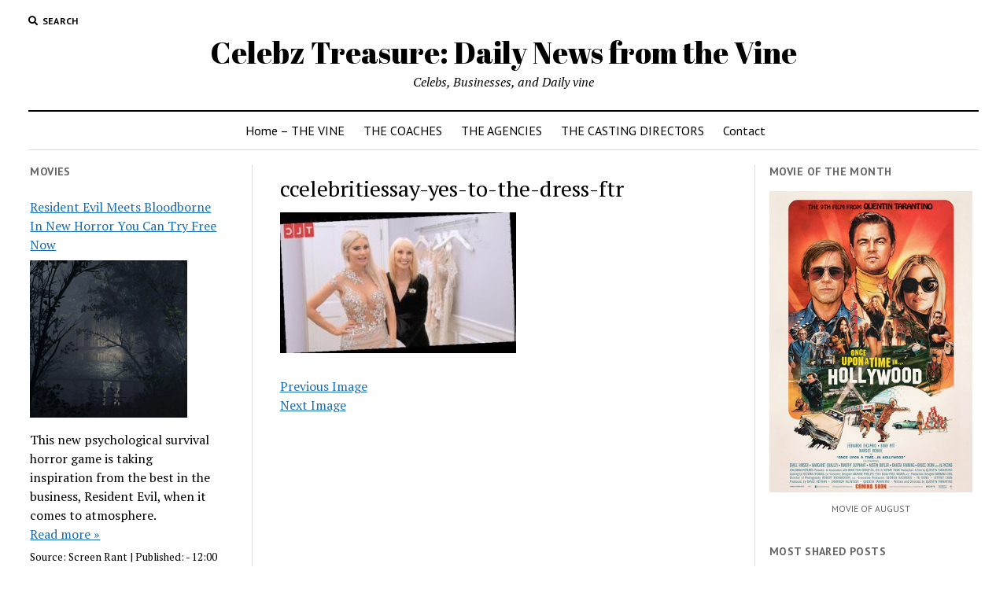

--- FILE ---
content_type: text/html; charset=UTF-8
request_url: https://celebztreasure.com/wp-admin/admin-ajax.php
body_size: 2075
content:
"<div class=\"wp_rss_retriever\"><ul class=\"wp_rss_retriever_list\"><li class=\"wp_rss_retriever_item\"><div class=\"wp_rss_retriever_item_wrapper\"><a class=\"wp_rss_retriever_title\" target=\"_blank\" href=\"https:\/\/screenrant.com\/resident-evil-bloodborne-vibes-free-download-9th-charnel\/\" rel=\"nofollow\"title=\"Resident Evil Meets Bloodborne In New Horror You Can Try Free Now\">Resident Evil Meets Bloodborne In New Horror You Can Try Free Now<\/a><a class=\"wp_rss_retriever_image\" style=\"width:200px; height:200px;\" target=\"_blank\" rel=\"nofollow\" href=\"https:\/\/screenrant.com\/resident-evil-bloodborne-vibes-free-download-9th-charnel\/\"><img class=\"portrait\" src=\"https:\/\/static0.srcdn.com\/wordpress\/wp-content\/uploads\/2026\/01\/9th-charnel-resident-evil-bloodborne-survival-horror.jpg\" alt=\"Resident Evil Meets Bloodborne In New Horror You Can Try Free Now\" onerror=\"this.parentNode.style.display='none'\"\/><\/a><div class=\"wp_rss_retriever_container\">This new psychological survival horror game is taking inspiration from the best in the business, Resident Evil, when it comes to atmosphere. <a class=\"wp_rss_retriever_readmore\" target=\"_blank\" href=\"https:\/\/screenrant.com\/resident-evil-bloodborne-vibes-free-download-9th-charnel\/\" rel=\"nofollow\"title=\"Resident Evil Meets Bloodborne In New Horror You Can Try Free Now\">Read more&nbsp;&raquo;<\/a><\/div><div class=\"wp_rss_retriever_metadata\"><span class=\"wp_rss_retriever_source\">Source: <span>Screen Rant<\/span><\/span> | <span class=\"wp_rss_retriever_date\">Published: <span> - 12:00 am<\/span><\/span><\/div><\/div><\/li><li class=\"wp_rss_retriever_item\"><div class=\"wp_rss_retriever_item_wrapper\"><a class=\"wp_rss_retriever_title\" target=\"_blank\" href=\"https:\/\/screenrant.com\/solo-leveling-netflix-live-action-e-rank-jinwoo\/\" rel=\"nofollow\"title=\"New Solo Leveling Series Shares First Look at Sung Jinwoo\">New Solo Leveling Series Shares First Look at Sung Jinwoo<\/a><a class=\"wp_rss_retriever_image\" style=\"width:200px; height:200px;\" target=\"_blank\" rel=\"nofollow\" href=\"https:\/\/screenrant.com\/solo-leveling-netflix-live-action-e-rank-jinwoo\/\"><img class=\"portrait\" src=\"https:\/\/static0.srcdn.com\/wordpress\/wp-content\/uploads\/2025\/03\/solo-leveling-anime-manhwa-changes-sung-jinwoo-hwan-dongsoo-sung-il-hwan-cha-hae-in.jpg\" alt=\"New Solo Leveling Series Shares First Look at Sung Jinwoo\" onerror=\"this.parentNode.style.display='none'\"\/><\/a><div class=\"wp_rss_retriever_container\">While Season 3 is taking its sweet time, Solo Leveling&#039;s next big release is progressing steadily, and fans just got a glimpse at live-action Jinwoo. <a class=\"wp_rss_retriever_readmore\" target=\"_blank\" href=\"https:\/\/screenrant.com\/solo-leveling-netflix-live-action-e-rank-jinwoo\/\" rel=\"nofollow\"title=\"New Solo Leveling Series Shares First Look at Sung Jinwoo\">Read more&nbsp;&raquo;<\/a><\/div><div class=\"wp_rss_retriever_metadata\"><span class=\"wp_rss_retriever_source\">Source: <span>Screen Rant<\/span><\/span> | <span class=\"wp_rss_retriever_date\">Published: <span> - 12:00 am<\/span><\/span><\/div><\/div><\/li><li class=\"wp_rss_retriever_item\"><div class=\"wp_rss_retriever_item_wrapper\"><a class=\"wp_rss_retriever_title\" target=\"_blank\" href=\"https:\/\/screenrant.com\/mayor-of-kingstown-netflix-us-streaming\/\" rel=\"nofollow\"title=\"Mayor Of Kingstown: Taylor Sheridan&#039;s Crime Thriller Moves To Netflix After Cancellation\">Mayor Of Kingstown: Taylor Sheridan&#039;s Crime Thriller Moves To Netflix After Cancellation<\/a><a class=\"wp_rss_retriever_image\" style=\"width:200px; height:200px;\" target=\"_blank\" rel=\"nofollow\" href=\"https:\/\/screenrant.com\/mayor-of-kingstown-netflix-us-streaming\/\"><img class=\"portrait\" src=\"https:\/\/static0.srcdn.com\/wordpress\/wp-content\/uploads\/2025\/10\/netflix-logo-featured-image.jpg\" alt=\"Mayor Of Kingstown: Taylor Sheridan&#039;s Crime Thriller Moves To Netflix After Cancellation\" onerror=\"this.parentNode.style.display='none'\"\/><\/a><div class=\"wp_rss_retriever_container\">Taylor Sheridan&#039;s hit crime series, which was canceled after five seasons, is now officially coming to Netflix for a new audience later this year. <a class=\"wp_rss_retriever_readmore\" target=\"_blank\" href=\"https:\/\/screenrant.com\/mayor-of-kingstown-netflix-us-streaming\/\" rel=\"nofollow\"title=\"Mayor Of Kingstown: Taylor Sheridan&#039;s Crime Thriller Moves To Netflix After Cancellation\">Read more&nbsp;&raquo;<\/a><\/div><div class=\"wp_rss_retriever_metadata\"><span class=\"wp_rss_retriever_source\">Source: <span>Screen Rant<\/span><\/span> | <span class=\"wp_rss_retriever_date\">Published: <span> - 11:55 pm<\/span><\/span><\/div><\/div><\/li><li class=\"wp_rss_retriever_item\"><div class=\"wp_rss_retriever_item_wrapper\"><a class=\"wp_rss_retriever_title\" target=\"_blank\" href=\"https:\/\/screenrant.com\/netflix-prison-break-must-watch\/\" rel=\"nofollow\"title=\"Netflix\u2019s 5-Part Thriller Masterpiece Is Leaving Ahead Of 2026 Return \u2013 Must-Binge Before It\u2019s Gone\">Netflix\u2019s 5-Part Thriller Masterpiece Is Leaving Ahead Of 2026 Return \u2013 Must-Binge Before It\u2019s Gone<\/a><a class=\"wp_rss_retriever_image\" style=\"width:200px; height:200px;\" target=\"_blank\" rel=\"nofollow\" href=\"https:\/\/screenrant.com\/netflix-prison-break-must-watch\/\"><img class=\"portrait\" src=\"https:\/\/static0.srcdn.com\/wordpress\/wp-content\/uploads\/2026\/01\/prison-break-dominic-purcell-amaury-nolasco.jpg\" alt=\"Netflix\u2019s 5-Part Thriller Masterpiece Is Leaving Ahead Of 2026 Return \u2013 Must-Binge Before It\u2019s Gone\" onerror=\"this.parentNode.style.display='none'\"\/><\/a><div class=\"wp_rss_retriever_container\">Netflix&rsquo;s 5-part thriller masterpiece is leaving in 9 days. Don&rsquo;t miss your chance to binge this critically acclaimed hit before it&rsquo;s gone for good. <a class=\"wp_rss_retriever_readmore\" target=\"_blank\" href=\"https:\/\/screenrant.com\/netflix-prison-break-must-watch\/\" rel=\"nofollow\"title=\"Netflix\u2019s 5-Part Thriller Masterpiece Is Leaving Ahead Of 2026 Return \u2013 Must-Binge Before It\u2019s Gone\">Read more&nbsp;&raquo;<\/a><\/div><div class=\"wp_rss_retriever_metadata\"><span class=\"wp_rss_retriever_source\">Source: <span>Screen Rant<\/span><\/span> | <span class=\"wp_rss_retriever_date\">Published: <span> - 11:35 pm<\/span><\/span><\/div><\/div><\/li><li class=\"wp_rss_retriever_item\"><div class=\"wp_rss_retriever_item_wrapper\"><a class=\"wp_rss_retriever_title\" target=\"_blank\" href=\"https:\/\/screenrant.com\/man-of-tomorrow-batman-wonder-woman-roles-relief\/\" rel=\"nofollow\"title=\"Batman &amp; Wonder Woman&rsquo;s Confirmed Roles In Man Of Tomorrow Are A Huge Relief\">Batman & Wonder Woman&rsquo;s Confirmed Roles In Man Of Tomorrow Are A Huge Relief<\/a><a class=\"wp_rss_retriever_image\" style=\"width:200px; height:200px;\" target=\"_blank\" rel=\"nofollow\" href=\"https:\/\/screenrant.com\/man-of-tomorrow-batman-wonder-woman-roles-relief\/\"><img class=\"portrait\" src=\"https:\/\/static0.srcdn.com\/wordpress\/wp-content\/uploads\/2026\/01\/wonder-woman-and-batman-in-justice-league.jpg\" alt=\"Batman &amp; Wonder Woman&rsquo;s Confirmed Roles In Man Of Tomorrow Are A Huge Relief\" onerror=\"this.parentNode.style.display='none'\"\/><\/a><div class=\"wp_rss_retriever_container\">James Gunn has confirmed how involved Batman and Wonder Woman are in Superman&#039;s follow-up, Man of Tomorrow, and their roles are a huge relief. <a class=\"wp_rss_retriever_readmore\" target=\"_blank\" href=\"https:\/\/screenrant.com\/man-of-tomorrow-batman-wonder-woman-roles-relief\/\" rel=\"nofollow\"title=\"Batman &amp; Wonder Woman&rsquo;s Confirmed Roles In Man Of Tomorrow Are A Huge Relief\">Read more&nbsp;&raquo;<\/a><\/div><div class=\"wp_rss_retriever_metadata\"><span class=\"wp_rss_retriever_source\">Source: <span>Screen Rant<\/span><\/span> | <span class=\"wp_rss_retriever_date\">Published: <span> - 11:31 pm<\/span><\/span><\/div><\/div><\/li><li class=\"wp_rss_retriever_item\"><div class=\"wp_rss_retriever_item_wrapper\"><a class=\"wp_rss_retriever_title\" target=\"_blank\" href=\"https:\/\/screenrant.com\/minecraft-movie-box-office-hit-prime-video-success-worth-watching\/\" rel=\"nofollow\"title=\"Jason Momoa&#039;s 2025 Box Office Hit Deserves Its Success Despite Terrible Rotten Tomatoes Score\">Jason Momoa&#039;s 2025 Box Office Hit Deserves Its Success Despite Terrible Rotten Tomatoes Score<\/a><a class=\"wp_rss_retriever_image\" style=\"width:200px; height:200px;\" target=\"_blank\" rel=\"nofollow\" href=\"https:\/\/screenrant.com\/minecraft-movie-box-office-hit-prime-video-success-worth-watching\/\"><img class=\"portrait\" src=\"https:\/\/static0.srcdn.com\/wordpress\/wp-content\/uploads\/2026\/01\/jason-momoa-smiling-at-82nd-venice-international-film-festival-in-the-hand-of-dante-premiere.jpg\" alt=\"Jason Momoa&#039;s 2025 Box Office Hit Deserves Its Success Despite Terrible Rotten Tomatoes Score\" onerror=\"this.parentNode.style.display='none'\"\/><\/a><div class=\"wp_rss_retriever_container\">Jason Momoa&rsquo;s 2025 box office success story deserves its theatrical win despite having a terrible Rotten Tomatoes score from critics. <a class=\"wp_rss_retriever_readmore\" target=\"_blank\" href=\"https:\/\/screenrant.com\/minecraft-movie-box-office-hit-prime-video-success-worth-watching\/\" rel=\"nofollow\"title=\"Jason Momoa&#039;s 2025 Box Office Hit Deserves Its Success Despite Terrible Rotten Tomatoes Score\">Read more&nbsp;&raquo;<\/a><\/div><div class=\"wp_rss_retriever_metadata\"><span class=\"wp_rss_retriever_source\">Source: <span>Screen Rant<\/span><\/span> | <span class=\"wp_rss_retriever_date\">Published: <span> - 11:31 pm<\/span><\/span><\/div><\/div><\/li><li class=\"wp_rss_retriever_item\"><div class=\"wp_rss_retriever_item_wrapper\"><a class=\"wp_rss_retriever_title\" target=\"_blank\" href=\"https:\/\/screenrant.com\/jack-black-minecraft-movie-streaming-success-2026-data\/\" rel=\"nofollow\"title=\"Jack Black&rsquo;s 48% Rotten Tomatoes Minecraft Just Became One of 2026&#039;s Biggest Streaming Hits\">Jack Black&rsquo;s 48% Rotten Tomatoes Minecraft Just Became One of 2026&#039;s Biggest Streaming Hits<\/a><a class=\"wp_rss_retriever_image\" style=\"width:200px; height:200px;\" target=\"_blank\" rel=\"nofollow\" href=\"https:\/\/screenrant.com\/jack-black-minecraft-movie-streaming-success-2026-data\/\"><img class=\"portrait\" src=\"https:\/\/static0.srcdn.com\/wordpress\/wp-content\/uploads\/2026\/01\/fallout-edit-10.jpg\" alt=\"Jack Black&rsquo;s 48% Rotten Tomatoes Minecraft Just Became One of 2026&#039;s Biggest Streaming Hits\" onerror=\"this.parentNode.style.display='none'\"\/><\/a><div class=\"wp_rss_retriever_container\">Critics may have called it a flop, but this Jack Black movie is crushing it on streaming, proving audiences know best in 2026. <a class=\"wp_rss_retriever_readmore\" target=\"_blank\" href=\"https:\/\/screenrant.com\/jack-black-minecraft-movie-streaming-success-2026-data\/\" rel=\"nofollow\"title=\"Jack Black&rsquo;s 48% Rotten Tomatoes Minecraft Just Became One of 2026&#039;s Biggest Streaming Hits\">Read more&nbsp;&raquo;<\/a><\/div><div class=\"wp_rss_retriever_metadata\"><span class=\"wp_rss_retriever_source\">Source: <span>Screen Rant<\/span><\/span> | <span class=\"wp_rss_retriever_date\">Published: <span> - 11:04 pm<\/span><\/span><\/div><\/div><\/li><li class=\"wp_rss_retriever_item\"><div class=\"wp_rss_retriever_item_wrapper\"><a class=\"wp_rss_retriever_title\" target=\"_blank\" href=\"https:\/\/screenrant.com\/sinners-michael-b-jordan-fantasy-movie-success-explained\/\" rel=\"nofollow\"title=\"Michael B. Jordan&#039;s 10\/10 Fantasy Masterpiece Keeps Getting Better\">Michael B. Jordan&#039;s 10\/10 Fantasy Masterpiece Keeps Getting Better<\/a><a class=\"wp_rss_retriever_image\" style=\"width:200px; height:200px;\" target=\"_blank\" rel=\"nofollow\" href=\"https:\/\/screenrant.com\/sinners-michael-b-jordan-fantasy-movie-success-explained\/\"><img class=\"portrait\" src=\"https:\/\/static0.srcdn.com\/wordpress\/wp-content\/uploads\/2026\/01\/hailee-steinfeld-s-mary-stands-outside-in-sinners.jpg\" alt=\"Michael B. Jordan&#039;s 10\/10 Fantasy Masterpiece Keeps Getting Better\" onerror=\"this.parentNode.style.display='none'\"\/><\/a><div class=\"wp_rss_retriever_container\">Michael B Jordan&#039;s 2025 fantasy hit is a rare film that continues to break records and win accolades, proving its undeniable cultural impact. <a class=\"wp_rss_retriever_readmore\" target=\"_blank\" href=\"https:\/\/screenrant.com\/sinners-michael-b-jordan-fantasy-movie-success-explained\/\" rel=\"nofollow\"title=\"Michael B. Jordan&#039;s 10\/10 Fantasy Masterpiece Keeps Getting Better\">Read more&nbsp;&raquo;<\/a><\/div><div class=\"wp_rss_retriever_metadata\"><span class=\"wp_rss_retriever_source\">Source: <span>Screen Rant<\/span><\/span> | <span class=\"wp_rss_retriever_date\">Published: <span> - 11:01 pm<\/span><\/span><\/div><\/div><\/li><li class=\"wp_rss_retriever_item\"><div class=\"wp_rss_retriever_item_wrapper\"><a class=\"wp_rss_retriever_title\" target=\"_blank\" href=\"https:\/\/screenrant.com\/steam-free-rpg-download-one-week\/\" rel=\"nofollow\"title=\"Steam Makes 2025 RPG Completely Free For One Week\">Steam Makes 2025 RPG Completely Free For One Week<\/a><a class=\"wp_rss_retriever_image\" style=\"width:200px; height:200px;\" target=\"_blank\" rel=\"nofollow\" href=\"https:\/\/screenrant.com\/steam-free-rpg-download-one-week\/\"><img class=\"portrait\" src=\"https:\/\/static0.srcdn.com\/wordpress\/wp-content\/uploads\/2026\/01\/steam-rpg-vistas.jpg\" alt=\"Steam Makes 2025 RPG Completely Free For One Week\" onerror=\"this.parentNode.style.display='none'\"\/><\/a><div class=\"wp_rss_retriever_container\">The onslaught of Steam games continues, and you can find a 2025 RPG with a seriously impressive premise for free right now, but act fast. <a class=\"wp_rss_retriever_readmore\" target=\"_blank\" href=\"https:\/\/screenrant.com\/steam-free-rpg-download-one-week\/\" rel=\"nofollow\"title=\"Steam Makes 2025 RPG Completely Free For One Week\">Read more&nbsp;&raquo;<\/a><\/div><div class=\"wp_rss_retriever_metadata\"><span class=\"wp_rss_retriever_source\">Source: <span>Screen Rant<\/span><\/span> | <span class=\"wp_rss_retriever_date\">Published: <span> - 11:01 pm<\/span><\/span><\/div><\/div><\/li><li class=\"wp_rss_retriever_item\"><div class=\"wp_rss_retriever_item_wrapper\"><a class=\"wp_rss_retriever_title\" target=\"_blank\" href=\"https:\/\/screenrant.com\/star-trek-gangster-episode-starfleet-prime-directive\/\" rel=\"nofollow\"title=\"This 1960s Star Trek Episode Made A Mockery Of Starfleet&#039;s Most Important Rule\">This 1960s Star Trek Episode Made A Mockery Of Starfleet&#039;s Most Important Rule<\/a><a class=\"wp_rss_retriever_image\" style=\"width:200px; height:200px;\" target=\"_blank\" rel=\"nofollow\" href=\"https:\/\/screenrant.com\/star-trek-gangster-episode-starfleet-prime-directive\/\"><img class=\"portrait\" src=\"https:\/\/static0.srcdn.com\/wordpress\/wp-content\/uploads\/2026\/01\/captain-kirk-in-gangster-clothes-on-his-communicator-in-star-trek-the-original-series.jpg\" alt=\"This 1960s Star Trek Episode Made A Mockery Of Starfleet&#039;s Most Important Rule\" onerror=\"this.parentNode.style.display='none'\"\/><\/a><div class=\"wp_rss_retriever_container\">Starfleet&#039;s Prime Directive is a core aspect of its ideology, but one episode of Star Trek: The Original Series turned it into a farce. <a class=\"wp_rss_retriever_readmore\" target=\"_blank\" href=\"https:\/\/screenrant.com\/star-trek-gangster-episode-starfleet-prime-directive\/\" rel=\"nofollow\"title=\"This 1960s Star Trek Episode Made A Mockery Of Starfleet&#039;s Most Important Rule\">Read more&nbsp;&raquo;<\/a><\/div><div class=\"wp_rss_retriever_metadata\"><span class=\"wp_rss_retriever_source\">Source: <span>Screen Rant<\/span><\/span> | <span class=\"wp_rss_retriever_date\">Published: <span> - 10:50 pm<\/span><\/span><\/div><\/div><\/li><\/ul><div class=\"wp_rss_retriever_credits\">WordPress RSS Feed Retriever by <a href=\"https:\/\/thememason.com\/plugins\/rss-retriever\/\" title=\"Theme Mason\">Theme Mason<\/a><\/div><\/div>"